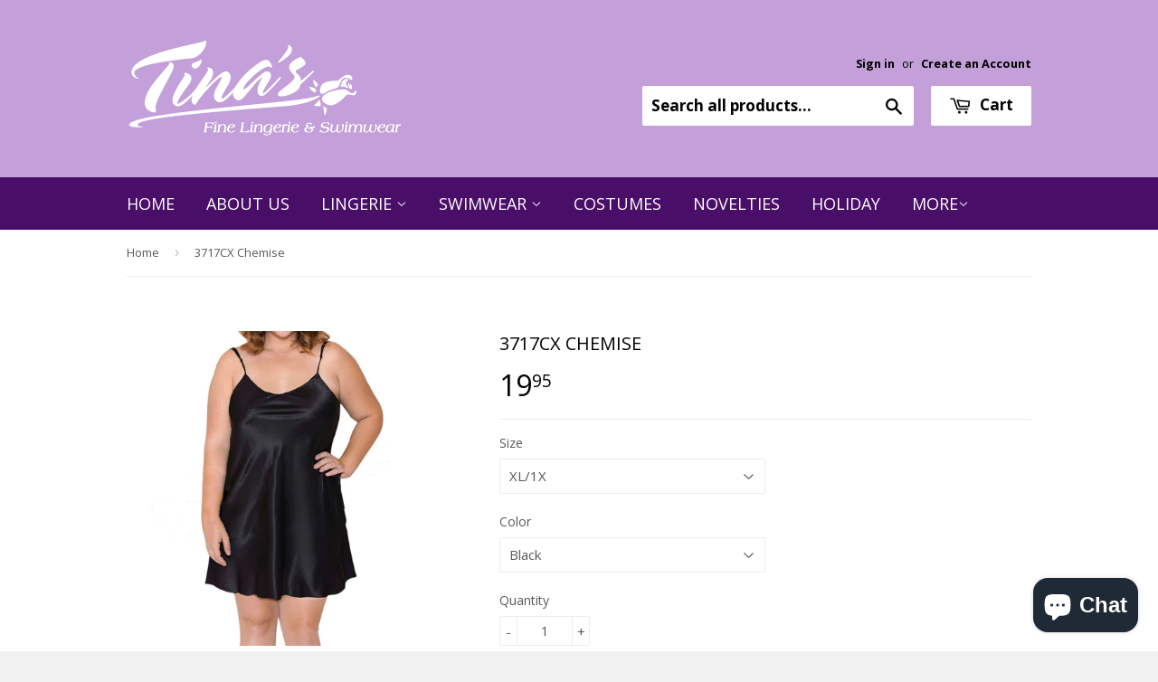

--- FILE ---
content_type: text/html; charset=utf-8
request_url: https://tinasfinelingerie.com/products/copy-of-3717cx-chemise
body_size: 16079
content:
<!doctype html>
<!--[if lt IE 7]><html class="no-js lt-ie9 lt-ie8 lt-ie7" lang="en"> <![endif]-->
<!--[if IE 7]><html class="no-js lt-ie9 lt-ie8" lang="en"> <![endif]-->
<!--[if IE 8]><html class="no-js lt-ie9" lang="en"> <![endif]-->
<!--[if IE 9 ]><html class="ie9 no-js"> <![endif]-->
<!--[if (gt IE 9)|!(IE)]><!--> <html class="no-touch no-js"> <!--<![endif]-->
<head>

  <!-- Basic page needs ================================================== -->
  <meta charset="utf-8">
  <meta http-equiv="X-UA-Compatible" content="IE=edge,chrome=1">

  
  <link rel="shortcut icon" href="//tinasfinelingerie.com/cdn/shop/t/2/assets/favicon.png?v=61555299356853357641429029529" type="image/png" />
  

  <!-- Title and description ================================================== -->
  <title>
  3717CX Chemise &ndash; Tina&#39;s Fine Lingerie &amp; Swimwear
  </title>

  
  <meta name="description" content="Silky and soft Charmeuse Chemise with criss cross  tie back to adjustable straps. Shown with matching Kimono.">
  

  <!-- Product meta ================================================== -->
  
  <meta property="og:type" content="product">
  <meta property="og:title" content="3717CX Chemise">
  
  <meta property="og:image" content="http://tinasfinelingerie.com/cdn/shop/products/s-l1600_d6f11c22-7cac-4316-876f-11dc3a85351a_grande.jpg?v=1609359197">
  <meta property="og:image:secure_url" content="https://tinasfinelingerie.com/cdn/shop/products/s-l1600_d6f11c22-7cac-4316-876f-11dc3a85351a_grande.jpg?v=1609359197">
  
  <meta property="og:image" content="http://tinasfinelingerie.com/cdn/shop/products/3b8d84104564f754b0d07fca3982c94c_3c596221-a17d-4a46-b4e6-d8ec9d0f5a8d_grande.jpg?v=1609359197">
  <meta property="og:image:secure_url" content="https://tinasfinelingerie.com/cdn/shop/products/3b8d84104564f754b0d07fca3982c94c_3c596221-a17d-4a46-b4e6-d8ec9d0f5a8d_grande.jpg?v=1609359197">
  
  <meta property="og:price:amount" content="19.95">
  <meta property="og:price:currency" content="USD">


  <meta property="og:description" content="Silky and soft Charmeuse Chemise with criss cross  tie back to adjustable straps. Shown with matching Kimono.">

  <meta property="og:url" content="https://tinasfinelingerie.com/products/copy-of-3717cx-chemise">
  <meta property="og:site_name" content="Tina&#39;s Fine Lingerie &amp; Swimwear">

  
  
  
  <meta name="twitter:site" content="@">


  <meta name="twitter:card" content="product">
  <meta name="twitter:title" content="3717CX Chemise">
  <meta name="twitter:description" content="Silky and soft Charmeuse Chemise with criss cross  tie back to adjustable straps. Shown with matching Kimono.">
  <meta name="twitter:image" content="https://tinasfinelingerie.com/cdn/shop/products/s-l1600_d6f11c22-7cac-4316-876f-11dc3a85351a_medium.jpg?v=1609359197">
  <meta name="twitter:image:width" content="240">
  <meta name="twitter:image:height" content="240">
  <meta name="twitter:label1" content="Price">
  <meta name="twitter:data1" content="$ 19.95 USD">
  
  <meta name="twitter:label2" content="Brand">
  <meta name="twitter:data2" content="Dreamgirl">
  



  <!-- Helpers ================================================== -->
  <link rel="canonical" href="https://tinasfinelingerie.com/products/copy-of-3717cx-chemise">
  <meta name="viewport" content="width=device-width,initial-scale=1">

  
  <!-- Ajaxify Cart Plugin ================================================== -->
  <link href="//tinasfinelingerie.com/cdn/shop/t/2/assets/ajaxify.scss.css?v=140649924464081616531429029359" rel="stylesheet" type="text/css" media="all" />
  

  <!-- CSS ================================================== -->
  <link href="//tinasfinelingerie.com/cdn/shop/t/2/assets/timber.scss.css?v=50989132208982169731758216215" rel="stylesheet" type="text/css" media="all" />
  
  
  
  <link href="//fonts.googleapis.com/css?family=Open+Sans:400,700" rel="stylesheet" type="text/css" media="all" />


  


  



  <!-- Header hook for plugins ================================================== -->
  <script>window.performance && window.performance.mark && window.performance.mark('shopify.content_for_header.start');</script><meta name="facebook-domain-verification" content="psyyyihs3bpmvs1lg28c53atow0jwv">
<meta id="shopify-digital-wallet" name="shopify-digital-wallet" content="/8277597/digital_wallets/dialog">
<meta name="shopify-checkout-api-token" content="4dfa603a6fea94e51e3a68cefd8942b2">
<meta id="in-context-paypal-metadata" data-shop-id="8277597" data-venmo-supported="false" data-environment="production" data-locale="en_US" data-paypal-v4="true" data-currency="USD">
<link rel="alternate" type="application/json+oembed" href="https://tinasfinelingerie.com/products/copy-of-3717cx-chemise.oembed">
<script async="async" src="/checkouts/internal/preloads.js?locale=en-US"></script>
<link rel="preconnect" href="https://shop.app" crossorigin="anonymous">
<script async="async" src="https://shop.app/checkouts/internal/preloads.js?locale=en-US&shop_id=8277597" crossorigin="anonymous"></script>
<script id="shopify-features" type="application/json">{"accessToken":"4dfa603a6fea94e51e3a68cefd8942b2","betas":["rich-media-storefront-analytics"],"domain":"tinasfinelingerie.com","predictiveSearch":true,"shopId":8277597,"locale":"en"}</script>
<script>var Shopify = Shopify || {};
Shopify.shop = "tinas-fine-lingerie-swimwear.myshopify.com";
Shopify.locale = "en";
Shopify.currency = {"active":"USD","rate":"1.0"};
Shopify.country = "US";
Shopify.theme = {"name":"supply","id":11442161,"schema_name":null,"schema_version":null,"theme_store_id":null,"role":"main"};
Shopify.theme.handle = "null";
Shopify.theme.style = {"id":null,"handle":null};
Shopify.cdnHost = "tinasfinelingerie.com/cdn";
Shopify.routes = Shopify.routes || {};
Shopify.routes.root = "/";</script>
<script type="module">!function(o){(o.Shopify=o.Shopify||{}).modules=!0}(window);</script>
<script>!function(o){function n(){var o=[];function n(){o.push(Array.prototype.slice.apply(arguments))}return n.q=o,n}var t=o.Shopify=o.Shopify||{};t.loadFeatures=n(),t.autoloadFeatures=n()}(window);</script>
<script>
  window.ShopifyPay = window.ShopifyPay || {};
  window.ShopifyPay.apiHost = "shop.app\/pay";
  window.ShopifyPay.redirectState = null;
</script>
<script id="shop-js-analytics" type="application/json">{"pageType":"product"}</script>
<script defer="defer" async type="module" src="//tinasfinelingerie.com/cdn/shopifycloud/shop-js/modules/v2/client.init-shop-cart-sync_BdyHc3Nr.en.esm.js"></script>
<script defer="defer" async type="module" src="//tinasfinelingerie.com/cdn/shopifycloud/shop-js/modules/v2/chunk.common_Daul8nwZ.esm.js"></script>
<script type="module">
  await import("//tinasfinelingerie.com/cdn/shopifycloud/shop-js/modules/v2/client.init-shop-cart-sync_BdyHc3Nr.en.esm.js");
await import("//tinasfinelingerie.com/cdn/shopifycloud/shop-js/modules/v2/chunk.common_Daul8nwZ.esm.js");

  window.Shopify.SignInWithShop?.initShopCartSync?.({"fedCMEnabled":true,"windoidEnabled":true});

</script>
<script>
  window.Shopify = window.Shopify || {};
  if (!window.Shopify.featureAssets) window.Shopify.featureAssets = {};
  window.Shopify.featureAssets['shop-js'] = {"shop-cart-sync":["modules/v2/client.shop-cart-sync_QYOiDySF.en.esm.js","modules/v2/chunk.common_Daul8nwZ.esm.js"],"init-fed-cm":["modules/v2/client.init-fed-cm_DchLp9rc.en.esm.js","modules/v2/chunk.common_Daul8nwZ.esm.js"],"shop-button":["modules/v2/client.shop-button_OV7bAJc5.en.esm.js","modules/v2/chunk.common_Daul8nwZ.esm.js"],"init-windoid":["modules/v2/client.init-windoid_DwxFKQ8e.en.esm.js","modules/v2/chunk.common_Daul8nwZ.esm.js"],"shop-cash-offers":["modules/v2/client.shop-cash-offers_DWtL6Bq3.en.esm.js","modules/v2/chunk.common_Daul8nwZ.esm.js","modules/v2/chunk.modal_CQq8HTM6.esm.js"],"shop-toast-manager":["modules/v2/client.shop-toast-manager_CX9r1SjA.en.esm.js","modules/v2/chunk.common_Daul8nwZ.esm.js"],"init-shop-email-lookup-coordinator":["modules/v2/client.init-shop-email-lookup-coordinator_UhKnw74l.en.esm.js","modules/v2/chunk.common_Daul8nwZ.esm.js"],"pay-button":["modules/v2/client.pay-button_DzxNnLDY.en.esm.js","modules/v2/chunk.common_Daul8nwZ.esm.js"],"avatar":["modules/v2/client.avatar_BTnouDA3.en.esm.js"],"init-shop-cart-sync":["modules/v2/client.init-shop-cart-sync_BdyHc3Nr.en.esm.js","modules/v2/chunk.common_Daul8nwZ.esm.js"],"shop-login-button":["modules/v2/client.shop-login-button_D8B466_1.en.esm.js","modules/v2/chunk.common_Daul8nwZ.esm.js","modules/v2/chunk.modal_CQq8HTM6.esm.js"],"init-customer-accounts-sign-up":["modules/v2/client.init-customer-accounts-sign-up_C8fpPm4i.en.esm.js","modules/v2/client.shop-login-button_D8B466_1.en.esm.js","modules/v2/chunk.common_Daul8nwZ.esm.js","modules/v2/chunk.modal_CQq8HTM6.esm.js"],"init-shop-for-new-customer-accounts":["modules/v2/client.init-shop-for-new-customer-accounts_CVTO0Ztu.en.esm.js","modules/v2/client.shop-login-button_D8B466_1.en.esm.js","modules/v2/chunk.common_Daul8nwZ.esm.js","modules/v2/chunk.modal_CQq8HTM6.esm.js"],"init-customer-accounts":["modules/v2/client.init-customer-accounts_dRgKMfrE.en.esm.js","modules/v2/client.shop-login-button_D8B466_1.en.esm.js","modules/v2/chunk.common_Daul8nwZ.esm.js","modules/v2/chunk.modal_CQq8HTM6.esm.js"],"shop-follow-button":["modules/v2/client.shop-follow-button_CkZpjEct.en.esm.js","modules/v2/chunk.common_Daul8nwZ.esm.js","modules/v2/chunk.modal_CQq8HTM6.esm.js"],"lead-capture":["modules/v2/client.lead-capture_BntHBhfp.en.esm.js","modules/v2/chunk.common_Daul8nwZ.esm.js","modules/v2/chunk.modal_CQq8HTM6.esm.js"],"checkout-modal":["modules/v2/client.checkout-modal_CfxcYbTm.en.esm.js","modules/v2/chunk.common_Daul8nwZ.esm.js","modules/v2/chunk.modal_CQq8HTM6.esm.js"],"shop-login":["modules/v2/client.shop-login_Da4GZ2H6.en.esm.js","modules/v2/chunk.common_Daul8nwZ.esm.js","modules/v2/chunk.modal_CQq8HTM6.esm.js"],"payment-terms":["modules/v2/client.payment-terms_MV4M3zvL.en.esm.js","modules/v2/chunk.common_Daul8nwZ.esm.js","modules/v2/chunk.modal_CQq8HTM6.esm.js"]};
</script>
<script>(function() {
  var isLoaded = false;
  function asyncLoad() {
    if (isLoaded) return;
    isLoaded = true;
    var urls = ["https:\/\/chimpstatic.com\/mcjs-connected\/js\/users\/fe461997a7a948a3f4a047782\/7de738c1bdd04fba2f0f11ce4.js?shop=tinas-fine-lingerie-swimwear.myshopify.com"];
    for (var i = 0; i < urls.length; i++) {
      var s = document.createElement('script');
      s.type = 'text/javascript';
      s.async = true;
      s.src = urls[i];
      var x = document.getElementsByTagName('script')[0];
      x.parentNode.insertBefore(s, x);
    }
  };
  if(window.attachEvent) {
    window.attachEvent('onload', asyncLoad);
  } else {
    window.addEventListener('load', asyncLoad, false);
  }
})();</script>
<script id="__st">var __st={"a":8277597,"offset":-21600,"reqid":"cc15d79e-bef0-4e76-9dc3-9155ddf11981-1768996700","pageurl":"tinasfinelingerie.com\/products\/copy-of-3717cx-chemise","u":"1780cff4167c","p":"product","rtyp":"product","rid":5937931207};</script>
<script>window.ShopifyPaypalV4VisibilityTracking = true;</script>
<script id="captcha-bootstrap">!function(){'use strict';const t='contact',e='account',n='new_comment',o=[[t,t],['blogs',n],['comments',n],[t,'customer']],c=[[e,'customer_login'],[e,'guest_login'],[e,'recover_customer_password'],[e,'create_customer']],r=t=>t.map((([t,e])=>`form[action*='/${t}']:not([data-nocaptcha='true']) input[name='form_type'][value='${e}']`)).join(','),a=t=>()=>t?[...document.querySelectorAll(t)].map((t=>t.form)):[];function s(){const t=[...o],e=r(t);return a(e)}const i='password',u='form_key',d=['recaptcha-v3-token','g-recaptcha-response','h-captcha-response',i],f=()=>{try{return window.sessionStorage}catch{return}},m='__shopify_v',_=t=>t.elements[u];function p(t,e,n=!1){try{const o=window.sessionStorage,c=JSON.parse(o.getItem(e)),{data:r}=function(t){const{data:e,action:n}=t;return t[m]||n?{data:e,action:n}:{data:t,action:n}}(c);for(const[e,n]of Object.entries(r))t.elements[e]&&(t.elements[e].value=n);n&&o.removeItem(e)}catch(o){console.error('form repopulation failed',{error:o})}}const l='form_type',E='cptcha';function T(t){t.dataset[E]=!0}const w=window,h=w.document,L='Shopify',v='ce_forms',y='captcha';let A=!1;((t,e)=>{const n=(g='f06e6c50-85a8-45c8-87d0-21a2b65856fe',I='https://cdn.shopify.com/shopifycloud/storefront-forms-hcaptcha/ce_storefront_forms_captcha_hcaptcha.v1.5.2.iife.js',D={infoText:'Protected by hCaptcha',privacyText:'Privacy',termsText:'Terms'},(t,e,n)=>{const o=w[L][v],c=o.bindForm;if(c)return c(t,g,e,D).then(n);var r;o.q.push([[t,g,e,D],n]),r=I,A||(h.body.append(Object.assign(h.createElement('script'),{id:'captcha-provider',async:!0,src:r})),A=!0)});var g,I,D;w[L]=w[L]||{},w[L][v]=w[L][v]||{},w[L][v].q=[],w[L][y]=w[L][y]||{},w[L][y].protect=function(t,e){n(t,void 0,e),T(t)},Object.freeze(w[L][y]),function(t,e,n,w,h,L){const[v,y,A,g]=function(t,e,n){const i=e?o:[],u=t?c:[],d=[...i,...u],f=r(d),m=r(i),_=r(d.filter((([t,e])=>n.includes(e))));return[a(f),a(m),a(_),s()]}(w,h,L),I=t=>{const e=t.target;return e instanceof HTMLFormElement?e:e&&e.form},D=t=>v().includes(t);t.addEventListener('submit',(t=>{const e=I(t);if(!e)return;const n=D(e)&&!e.dataset.hcaptchaBound&&!e.dataset.recaptchaBound,o=_(e),c=g().includes(e)&&(!o||!o.value);(n||c)&&t.preventDefault(),c&&!n&&(function(t){try{if(!f())return;!function(t){const e=f();if(!e)return;const n=_(t);if(!n)return;const o=n.value;o&&e.removeItem(o)}(t);const e=Array.from(Array(32),(()=>Math.random().toString(36)[2])).join('');!function(t,e){_(t)||t.append(Object.assign(document.createElement('input'),{type:'hidden',name:u})),t.elements[u].value=e}(t,e),function(t,e){const n=f();if(!n)return;const o=[...t.querySelectorAll(`input[type='${i}']`)].map((({name:t})=>t)),c=[...d,...o],r={};for(const[a,s]of new FormData(t).entries())c.includes(a)||(r[a]=s);n.setItem(e,JSON.stringify({[m]:1,action:t.action,data:r}))}(t,e)}catch(e){console.error('failed to persist form',e)}}(e),e.submit())}));const S=(t,e)=>{t&&!t.dataset[E]&&(n(t,e.some((e=>e===t))),T(t))};for(const o of['focusin','change'])t.addEventListener(o,(t=>{const e=I(t);D(e)&&S(e,y())}));const B=e.get('form_key'),M=e.get(l),P=B&&M;t.addEventListener('DOMContentLoaded',(()=>{const t=y();if(P)for(const e of t)e.elements[l].value===M&&p(e,B);[...new Set([...A(),...v().filter((t=>'true'===t.dataset.shopifyCaptcha))])].forEach((e=>S(e,t)))}))}(h,new URLSearchParams(w.location.search),n,t,e,['guest_login'])})(!0,!0)}();</script>
<script integrity="sha256-4kQ18oKyAcykRKYeNunJcIwy7WH5gtpwJnB7kiuLZ1E=" data-source-attribution="shopify.loadfeatures" defer="defer" src="//tinasfinelingerie.com/cdn/shopifycloud/storefront/assets/storefront/load_feature-a0a9edcb.js" crossorigin="anonymous"></script>
<script crossorigin="anonymous" defer="defer" src="//tinasfinelingerie.com/cdn/shopifycloud/storefront/assets/shopify_pay/storefront-65b4c6d7.js?v=20250812"></script>
<script data-source-attribution="shopify.dynamic_checkout.dynamic.init">var Shopify=Shopify||{};Shopify.PaymentButton=Shopify.PaymentButton||{isStorefrontPortableWallets:!0,init:function(){window.Shopify.PaymentButton.init=function(){};var t=document.createElement("script");t.src="https://tinasfinelingerie.com/cdn/shopifycloud/portable-wallets/latest/portable-wallets.en.js",t.type="module",document.head.appendChild(t)}};
</script>
<script data-source-attribution="shopify.dynamic_checkout.buyer_consent">
  function portableWalletsHideBuyerConsent(e){var t=document.getElementById("shopify-buyer-consent"),n=document.getElementById("shopify-subscription-policy-button");t&&n&&(t.classList.add("hidden"),t.setAttribute("aria-hidden","true"),n.removeEventListener("click",e))}function portableWalletsShowBuyerConsent(e){var t=document.getElementById("shopify-buyer-consent"),n=document.getElementById("shopify-subscription-policy-button");t&&n&&(t.classList.remove("hidden"),t.removeAttribute("aria-hidden"),n.addEventListener("click",e))}window.Shopify?.PaymentButton&&(window.Shopify.PaymentButton.hideBuyerConsent=portableWalletsHideBuyerConsent,window.Shopify.PaymentButton.showBuyerConsent=portableWalletsShowBuyerConsent);
</script>
<script data-source-attribution="shopify.dynamic_checkout.cart.bootstrap">document.addEventListener("DOMContentLoaded",(function(){function t(){return document.querySelector("shopify-accelerated-checkout-cart, shopify-accelerated-checkout")}if(t())Shopify.PaymentButton.init();else{new MutationObserver((function(e,n){t()&&(Shopify.PaymentButton.init(),n.disconnect())})).observe(document.body,{childList:!0,subtree:!0})}}));
</script>
<link id="shopify-accelerated-checkout-styles" rel="stylesheet" media="screen" href="https://tinasfinelingerie.com/cdn/shopifycloud/portable-wallets/latest/accelerated-checkout-backwards-compat.css" crossorigin="anonymous">
<style id="shopify-accelerated-checkout-cart">
        #shopify-buyer-consent {
  margin-top: 1em;
  display: inline-block;
  width: 100%;
}

#shopify-buyer-consent.hidden {
  display: none;
}

#shopify-subscription-policy-button {
  background: none;
  border: none;
  padding: 0;
  text-decoration: underline;
  font-size: inherit;
  cursor: pointer;
}

#shopify-subscription-policy-button::before {
  box-shadow: none;
}

      </style>

<script>window.performance && window.performance.mark && window.performance.mark('shopify.content_for_header.end');</script>

  

<!--[if lt IE 9]>
<script src="//html5shiv.googlecode.com/svn/trunk/html5.js" type="text/javascript"></script>
<script src="//tinasfinelingerie.com/cdn/shop/t/2/assets/respond.min.js?v=52248677837542619231429029357" type="text/javascript"></script>
<link href="//tinasfinelingerie.com/cdn/shop/t/2/assets/respond-proxy.html" id="respond-proxy" rel="respond-proxy" />
<link href="//tinasfinelingerie.com/search?q=7caf9c6be986b8dac4732355accf6342" id="respond-redirect" rel="respond-redirect" />
<script src="//tinasfinelingerie.com/search?q=7caf9c6be986b8dac4732355accf6342" type="text/javascript"></script>
<![endif]-->


  
  

  <script src="//ajax.googleapis.com/ajax/libs/jquery/1.11.0/jquery.min.js" type="text/javascript"></script>
  <script src="//tinasfinelingerie.com/cdn/shop/t/2/assets/modernizr.min.js?v=26620055551102246001429029357" type="text/javascript"></script>

<script src="https://cdn.shopify.com/extensions/e8878072-2f6b-4e89-8082-94b04320908d/inbox-1254/assets/inbox-chat-loader.js" type="text/javascript" defer="defer"></script>
<link href="https://monorail-edge.shopifysvc.com" rel="dns-prefetch">
<script>(function(){if ("sendBeacon" in navigator && "performance" in window) {try {var session_token_from_headers = performance.getEntriesByType('navigation')[0].serverTiming.find(x => x.name == '_s').description;} catch {var session_token_from_headers = undefined;}var session_cookie_matches = document.cookie.match(/_shopify_s=([^;]*)/);var session_token_from_cookie = session_cookie_matches && session_cookie_matches.length === 2 ? session_cookie_matches[1] : "";var session_token = session_token_from_headers || session_token_from_cookie || "";function handle_abandonment_event(e) {var entries = performance.getEntries().filter(function(entry) {return /monorail-edge.shopifysvc.com/.test(entry.name);});if (!window.abandonment_tracked && entries.length === 0) {window.abandonment_tracked = true;var currentMs = Date.now();var navigation_start = performance.timing.navigationStart;var payload = {shop_id: 8277597,url: window.location.href,navigation_start,duration: currentMs - navigation_start,session_token,page_type: "product"};window.navigator.sendBeacon("https://monorail-edge.shopifysvc.com/v1/produce", JSON.stringify({schema_id: "online_store_buyer_site_abandonment/1.1",payload: payload,metadata: {event_created_at_ms: currentMs,event_sent_at_ms: currentMs}}));}}window.addEventListener('pagehide', handle_abandonment_event);}}());</script>
<script id="web-pixels-manager-setup">(function e(e,d,r,n,o){if(void 0===o&&(o={}),!Boolean(null===(a=null===(i=window.Shopify)||void 0===i?void 0:i.analytics)||void 0===a?void 0:a.replayQueue)){var i,a;window.Shopify=window.Shopify||{};var t=window.Shopify;t.analytics=t.analytics||{};var s=t.analytics;s.replayQueue=[],s.publish=function(e,d,r){return s.replayQueue.push([e,d,r]),!0};try{self.performance.mark("wpm:start")}catch(e){}var l=function(){var e={modern:/Edge?\/(1{2}[4-9]|1[2-9]\d|[2-9]\d{2}|\d{4,})\.\d+(\.\d+|)|Firefox\/(1{2}[4-9]|1[2-9]\d|[2-9]\d{2}|\d{4,})\.\d+(\.\d+|)|Chrom(ium|e)\/(9{2}|\d{3,})\.\d+(\.\d+|)|(Maci|X1{2}).+ Version\/(15\.\d+|(1[6-9]|[2-9]\d|\d{3,})\.\d+)([,.]\d+|)( \(\w+\)|)( Mobile\/\w+|) Safari\/|Chrome.+OPR\/(9{2}|\d{3,})\.\d+\.\d+|(CPU[ +]OS|iPhone[ +]OS|CPU[ +]iPhone|CPU IPhone OS|CPU iPad OS)[ +]+(15[._]\d+|(1[6-9]|[2-9]\d|\d{3,})[._]\d+)([._]\d+|)|Android:?[ /-](13[3-9]|1[4-9]\d|[2-9]\d{2}|\d{4,})(\.\d+|)(\.\d+|)|Android.+Firefox\/(13[5-9]|1[4-9]\d|[2-9]\d{2}|\d{4,})\.\d+(\.\d+|)|Android.+Chrom(ium|e)\/(13[3-9]|1[4-9]\d|[2-9]\d{2}|\d{4,})\.\d+(\.\d+|)|SamsungBrowser\/([2-9]\d|\d{3,})\.\d+/,legacy:/Edge?\/(1[6-9]|[2-9]\d|\d{3,})\.\d+(\.\d+|)|Firefox\/(5[4-9]|[6-9]\d|\d{3,})\.\d+(\.\d+|)|Chrom(ium|e)\/(5[1-9]|[6-9]\d|\d{3,})\.\d+(\.\d+|)([\d.]+$|.*Safari\/(?![\d.]+ Edge\/[\d.]+$))|(Maci|X1{2}).+ Version\/(10\.\d+|(1[1-9]|[2-9]\d|\d{3,})\.\d+)([,.]\d+|)( \(\w+\)|)( Mobile\/\w+|) Safari\/|Chrome.+OPR\/(3[89]|[4-9]\d|\d{3,})\.\d+\.\d+|(CPU[ +]OS|iPhone[ +]OS|CPU[ +]iPhone|CPU IPhone OS|CPU iPad OS)[ +]+(10[._]\d+|(1[1-9]|[2-9]\d|\d{3,})[._]\d+)([._]\d+|)|Android:?[ /-](13[3-9]|1[4-9]\d|[2-9]\d{2}|\d{4,})(\.\d+|)(\.\d+|)|Mobile Safari.+OPR\/([89]\d|\d{3,})\.\d+\.\d+|Android.+Firefox\/(13[5-9]|1[4-9]\d|[2-9]\d{2}|\d{4,})\.\d+(\.\d+|)|Android.+Chrom(ium|e)\/(13[3-9]|1[4-9]\d|[2-9]\d{2}|\d{4,})\.\d+(\.\d+|)|Android.+(UC? ?Browser|UCWEB|U3)[ /]?(15\.([5-9]|\d{2,})|(1[6-9]|[2-9]\d|\d{3,})\.\d+)\.\d+|SamsungBrowser\/(5\.\d+|([6-9]|\d{2,})\.\d+)|Android.+MQ{2}Browser\/(14(\.(9|\d{2,})|)|(1[5-9]|[2-9]\d|\d{3,})(\.\d+|))(\.\d+|)|K[Aa][Ii]OS\/(3\.\d+|([4-9]|\d{2,})\.\d+)(\.\d+|)/},d=e.modern,r=e.legacy,n=navigator.userAgent;return n.match(d)?"modern":n.match(r)?"legacy":"unknown"}(),u="modern"===l?"modern":"legacy",c=(null!=n?n:{modern:"",legacy:""})[u],f=function(e){return[e.baseUrl,"/wpm","/b",e.hashVersion,"modern"===e.buildTarget?"m":"l",".js"].join("")}({baseUrl:d,hashVersion:r,buildTarget:u}),m=function(e){var d=e.version,r=e.bundleTarget,n=e.surface,o=e.pageUrl,i=e.monorailEndpoint;return{emit:function(e){var a=e.status,t=e.errorMsg,s=(new Date).getTime(),l=JSON.stringify({metadata:{event_sent_at_ms:s},events:[{schema_id:"web_pixels_manager_load/3.1",payload:{version:d,bundle_target:r,page_url:o,status:a,surface:n,error_msg:t},metadata:{event_created_at_ms:s}}]});if(!i)return console&&console.warn&&console.warn("[Web Pixels Manager] No Monorail endpoint provided, skipping logging."),!1;try{return self.navigator.sendBeacon.bind(self.navigator)(i,l)}catch(e){}var u=new XMLHttpRequest;try{return u.open("POST",i,!0),u.setRequestHeader("Content-Type","text/plain"),u.send(l),!0}catch(e){return console&&console.warn&&console.warn("[Web Pixels Manager] Got an unhandled error while logging to Monorail."),!1}}}}({version:r,bundleTarget:l,surface:e.surface,pageUrl:self.location.href,monorailEndpoint:e.monorailEndpoint});try{o.browserTarget=l,function(e){var d=e.src,r=e.async,n=void 0===r||r,o=e.onload,i=e.onerror,a=e.sri,t=e.scriptDataAttributes,s=void 0===t?{}:t,l=document.createElement("script"),u=document.querySelector("head"),c=document.querySelector("body");if(l.async=n,l.src=d,a&&(l.integrity=a,l.crossOrigin="anonymous"),s)for(var f in s)if(Object.prototype.hasOwnProperty.call(s,f))try{l.dataset[f]=s[f]}catch(e){}if(o&&l.addEventListener("load",o),i&&l.addEventListener("error",i),u)u.appendChild(l);else{if(!c)throw new Error("Did not find a head or body element to append the script");c.appendChild(l)}}({src:f,async:!0,onload:function(){if(!function(){var e,d;return Boolean(null===(d=null===(e=window.Shopify)||void 0===e?void 0:e.analytics)||void 0===d?void 0:d.initialized)}()){var d=window.webPixelsManager.init(e)||void 0;if(d){var r=window.Shopify.analytics;r.replayQueue.forEach((function(e){var r=e[0],n=e[1],o=e[2];d.publishCustomEvent(r,n,o)})),r.replayQueue=[],r.publish=d.publishCustomEvent,r.visitor=d.visitor,r.initialized=!0}}},onerror:function(){return m.emit({status:"failed",errorMsg:"".concat(f," has failed to load")})},sri:function(e){var d=/^sha384-[A-Za-z0-9+/=]+$/;return"string"==typeof e&&d.test(e)}(c)?c:"",scriptDataAttributes:o}),m.emit({status:"loading"})}catch(e){m.emit({status:"failed",errorMsg:(null==e?void 0:e.message)||"Unknown error"})}}})({shopId: 8277597,storefrontBaseUrl: "https://tinasfinelingerie.com",extensionsBaseUrl: "https://extensions.shopifycdn.com/cdn/shopifycloud/web-pixels-manager",monorailEndpoint: "https://monorail-edge.shopifysvc.com/unstable/produce_batch",surface: "storefront-renderer",enabledBetaFlags: ["2dca8a86"],webPixelsConfigList: [{"id":"1759543467","configuration":"{\"pixelCode\":\"D4G9RFJC77U69K48SSE0\"}","eventPayloadVersion":"v1","runtimeContext":"STRICT","scriptVersion":"22e92c2ad45662f435e4801458fb78cc","type":"APP","apiClientId":4383523,"privacyPurposes":["ANALYTICS","MARKETING","SALE_OF_DATA"],"dataSharingAdjustments":{"protectedCustomerApprovalScopes":["read_customer_address","read_customer_email","read_customer_name","read_customer_personal_data","read_customer_phone"]}},{"id":"57508011","configuration":"{\"tagID\":\"2612660277655\"}","eventPayloadVersion":"v1","runtimeContext":"STRICT","scriptVersion":"18031546ee651571ed29edbe71a3550b","type":"APP","apiClientId":3009811,"privacyPurposes":["ANALYTICS","MARKETING","SALE_OF_DATA"],"dataSharingAdjustments":{"protectedCustomerApprovalScopes":["read_customer_address","read_customer_email","read_customer_name","read_customer_personal_data","read_customer_phone"]}},{"id":"shopify-app-pixel","configuration":"{}","eventPayloadVersion":"v1","runtimeContext":"STRICT","scriptVersion":"0450","apiClientId":"shopify-pixel","type":"APP","privacyPurposes":["ANALYTICS","MARKETING"]},{"id":"shopify-custom-pixel","eventPayloadVersion":"v1","runtimeContext":"LAX","scriptVersion":"0450","apiClientId":"shopify-pixel","type":"CUSTOM","privacyPurposes":["ANALYTICS","MARKETING"]}],isMerchantRequest: false,initData: {"shop":{"name":"Tina's Fine Lingerie \u0026 Swimwear","paymentSettings":{"currencyCode":"USD"},"myshopifyDomain":"tinas-fine-lingerie-swimwear.myshopify.com","countryCode":"US","storefrontUrl":"https:\/\/tinasfinelingerie.com"},"customer":null,"cart":null,"checkout":null,"productVariants":[{"price":{"amount":19.95,"currencyCode":"USD"},"product":{"title":"3717CX Chemise","vendor":"Dreamgirl","id":"5937931207","untranslatedTitle":"3717CX Chemise","url":"\/products\/copy-of-3717cx-chemise","type":"Chemise"},"id":"37858576072875","image":{"src":"\/\/tinasfinelingerie.com\/cdn\/shop\/products\/s-l1600_d6f11c22-7cac-4316-876f-11dc3a85351a.jpg?v=1609359197"},"sku":"","title":"XL\/1X \/ Black","untranslatedTitle":"XL\/1X \/ Black"},{"price":{"amount":19.95,"currencyCode":"USD"},"product":{"title":"3717CX Chemise","vendor":"Dreamgirl","id":"5937931207","untranslatedTitle":"3717CX Chemise","url":"\/products\/copy-of-3717cx-chemise","type":"Chemise"},"id":"18722918791","image":{"src":"\/\/tinasfinelingerie.com\/cdn\/shop\/products\/s-l1600_d6f11c22-7cac-4316-876f-11dc3a85351a.jpg?v=1609359197"},"sku":"","title":"1X\/2X \/ Black","untranslatedTitle":"1X\/2X \/ Black"},{"price":{"amount":19.95,"currencyCode":"USD"},"product":{"title":"3717CX Chemise","vendor":"Dreamgirl","id":"5937931207","untranslatedTitle":"3717CX Chemise","url":"\/products\/copy-of-3717cx-chemise","type":"Chemise"},"id":"18722918983","image":{"src":"\/\/tinasfinelingerie.com\/cdn\/shop\/products\/s-l1600_d6f11c22-7cac-4316-876f-11dc3a85351a.jpg?v=1609359197"},"sku":"","title":"2X\/3X \/ Black","untranslatedTitle":"2X\/3X \/ Black"}],"purchasingCompany":null},},"https://tinasfinelingerie.com/cdn","fcfee988w5aeb613cpc8e4bc33m6693e112",{"modern":"","legacy":""},{"shopId":"8277597","storefrontBaseUrl":"https:\/\/tinasfinelingerie.com","extensionBaseUrl":"https:\/\/extensions.shopifycdn.com\/cdn\/shopifycloud\/web-pixels-manager","surface":"storefront-renderer","enabledBetaFlags":"[\"2dca8a86\"]","isMerchantRequest":"false","hashVersion":"fcfee988w5aeb613cpc8e4bc33m6693e112","publish":"custom","events":"[[\"page_viewed\",{}],[\"product_viewed\",{\"productVariant\":{\"price\":{\"amount\":19.95,\"currencyCode\":\"USD\"},\"product\":{\"title\":\"3717CX Chemise\",\"vendor\":\"Dreamgirl\",\"id\":\"5937931207\",\"untranslatedTitle\":\"3717CX Chemise\",\"url\":\"\/products\/copy-of-3717cx-chemise\",\"type\":\"Chemise\"},\"id\":\"37858576072875\",\"image\":{\"src\":\"\/\/tinasfinelingerie.com\/cdn\/shop\/products\/s-l1600_d6f11c22-7cac-4316-876f-11dc3a85351a.jpg?v=1609359197\"},\"sku\":\"\",\"title\":\"XL\/1X \/ Black\",\"untranslatedTitle\":\"XL\/1X \/ Black\"}}]]"});</script><script>
  window.ShopifyAnalytics = window.ShopifyAnalytics || {};
  window.ShopifyAnalytics.meta = window.ShopifyAnalytics.meta || {};
  window.ShopifyAnalytics.meta.currency = 'USD';
  var meta = {"product":{"id":5937931207,"gid":"gid:\/\/shopify\/Product\/5937931207","vendor":"Dreamgirl","type":"Chemise","handle":"copy-of-3717cx-chemise","variants":[{"id":37858576072875,"price":1995,"name":"3717CX Chemise - XL\/1X \/ Black","public_title":"XL\/1X \/ Black","sku":""},{"id":18722918791,"price":1995,"name":"3717CX Chemise - 1X\/2X \/ Black","public_title":"1X\/2X \/ Black","sku":""},{"id":18722918983,"price":1995,"name":"3717CX Chemise - 2X\/3X \/ Black","public_title":"2X\/3X \/ Black","sku":""}],"remote":false},"page":{"pageType":"product","resourceType":"product","resourceId":5937931207,"requestId":"cc15d79e-bef0-4e76-9dc3-9155ddf11981-1768996700"}};
  for (var attr in meta) {
    window.ShopifyAnalytics.meta[attr] = meta[attr];
  }
</script>
<script class="analytics">
  (function () {
    var customDocumentWrite = function(content) {
      var jquery = null;

      if (window.jQuery) {
        jquery = window.jQuery;
      } else if (window.Checkout && window.Checkout.$) {
        jquery = window.Checkout.$;
      }

      if (jquery) {
        jquery('body').append(content);
      }
    };

    var hasLoggedConversion = function(token) {
      if (token) {
        return document.cookie.indexOf('loggedConversion=' + token) !== -1;
      }
      return false;
    }

    var setCookieIfConversion = function(token) {
      if (token) {
        var twoMonthsFromNow = new Date(Date.now());
        twoMonthsFromNow.setMonth(twoMonthsFromNow.getMonth() + 2);

        document.cookie = 'loggedConversion=' + token + '; expires=' + twoMonthsFromNow;
      }
    }

    var trekkie = window.ShopifyAnalytics.lib = window.trekkie = window.trekkie || [];
    if (trekkie.integrations) {
      return;
    }
    trekkie.methods = [
      'identify',
      'page',
      'ready',
      'track',
      'trackForm',
      'trackLink'
    ];
    trekkie.factory = function(method) {
      return function() {
        var args = Array.prototype.slice.call(arguments);
        args.unshift(method);
        trekkie.push(args);
        return trekkie;
      };
    };
    for (var i = 0; i < trekkie.methods.length; i++) {
      var key = trekkie.methods[i];
      trekkie[key] = trekkie.factory(key);
    }
    trekkie.load = function(config) {
      trekkie.config = config || {};
      trekkie.config.initialDocumentCookie = document.cookie;
      var first = document.getElementsByTagName('script')[0];
      var script = document.createElement('script');
      script.type = 'text/javascript';
      script.onerror = function(e) {
        var scriptFallback = document.createElement('script');
        scriptFallback.type = 'text/javascript';
        scriptFallback.onerror = function(error) {
                var Monorail = {
      produce: function produce(monorailDomain, schemaId, payload) {
        var currentMs = new Date().getTime();
        var event = {
          schema_id: schemaId,
          payload: payload,
          metadata: {
            event_created_at_ms: currentMs,
            event_sent_at_ms: currentMs
          }
        };
        return Monorail.sendRequest("https://" + monorailDomain + "/v1/produce", JSON.stringify(event));
      },
      sendRequest: function sendRequest(endpointUrl, payload) {
        // Try the sendBeacon API
        if (window && window.navigator && typeof window.navigator.sendBeacon === 'function' && typeof window.Blob === 'function' && !Monorail.isIos12()) {
          var blobData = new window.Blob([payload], {
            type: 'text/plain'
          });

          if (window.navigator.sendBeacon(endpointUrl, blobData)) {
            return true;
          } // sendBeacon was not successful

        } // XHR beacon

        var xhr = new XMLHttpRequest();

        try {
          xhr.open('POST', endpointUrl);
          xhr.setRequestHeader('Content-Type', 'text/plain');
          xhr.send(payload);
        } catch (e) {
          console.log(e);
        }

        return false;
      },
      isIos12: function isIos12() {
        return window.navigator.userAgent.lastIndexOf('iPhone; CPU iPhone OS 12_') !== -1 || window.navigator.userAgent.lastIndexOf('iPad; CPU OS 12_') !== -1;
      }
    };
    Monorail.produce('monorail-edge.shopifysvc.com',
      'trekkie_storefront_load_errors/1.1',
      {shop_id: 8277597,
      theme_id: 11442161,
      app_name: "storefront",
      context_url: window.location.href,
      source_url: "//tinasfinelingerie.com/cdn/s/trekkie.storefront.cd680fe47e6c39ca5d5df5f0a32d569bc48c0f27.min.js"});

        };
        scriptFallback.async = true;
        scriptFallback.src = '//tinasfinelingerie.com/cdn/s/trekkie.storefront.cd680fe47e6c39ca5d5df5f0a32d569bc48c0f27.min.js';
        first.parentNode.insertBefore(scriptFallback, first);
      };
      script.async = true;
      script.src = '//tinasfinelingerie.com/cdn/s/trekkie.storefront.cd680fe47e6c39ca5d5df5f0a32d569bc48c0f27.min.js';
      first.parentNode.insertBefore(script, first);
    };
    trekkie.load(
      {"Trekkie":{"appName":"storefront","development":false,"defaultAttributes":{"shopId":8277597,"isMerchantRequest":null,"themeId":11442161,"themeCityHash":"9866590024626348643","contentLanguage":"en","currency":"USD","eventMetadataId":"262ca459-910f-4ecb-9c55-6ec1bcd31f14"},"isServerSideCookieWritingEnabled":true,"monorailRegion":"shop_domain","enabledBetaFlags":["65f19447"]},"Session Attribution":{},"S2S":{"facebookCapiEnabled":false,"source":"trekkie-storefront-renderer","apiClientId":580111}}
    );

    var loaded = false;
    trekkie.ready(function() {
      if (loaded) return;
      loaded = true;

      window.ShopifyAnalytics.lib = window.trekkie;

      var originalDocumentWrite = document.write;
      document.write = customDocumentWrite;
      try { window.ShopifyAnalytics.merchantGoogleAnalytics.call(this); } catch(error) {};
      document.write = originalDocumentWrite;

      window.ShopifyAnalytics.lib.page(null,{"pageType":"product","resourceType":"product","resourceId":5937931207,"requestId":"cc15d79e-bef0-4e76-9dc3-9155ddf11981-1768996700","shopifyEmitted":true});

      var match = window.location.pathname.match(/checkouts\/(.+)\/(thank_you|post_purchase)/)
      var token = match? match[1]: undefined;
      if (!hasLoggedConversion(token)) {
        setCookieIfConversion(token);
        window.ShopifyAnalytics.lib.track("Viewed Product",{"currency":"USD","variantId":37858576072875,"productId":5937931207,"productGid":"gid:\/\/shopify\/Product\/5937931207","name":"3717CX Chemise - XL\/1X \/ Black","price":"19.95","sku":"","brand":"Dreamgirl","variant":"XL\/1X \/ Black","category":"Chemise","nonInteraction":true,"remote":false},undefined,undefined,{"shopifyEmitted":true});
      window.ShopifyAnalytics.lib.track("monorail:\/\/trekkie_storefront_viewed_product\/1.1",{"currency":"USD","variantId":37858576072875,"productId":5937931207,"productGid":"gid:\/\/shopify\/Product\/5937931207","name":"3717CX Chemise - XL\/1X \/ Black","price":"19.95","sku":"","brand":"Dreamgirl","variant":"XL\/1X \/ Black","category":"Chemise","nonInteraction":true,"remote":false,"referer":"https:\/\/tinasfinelingerie.com\/products\/copy-of-3717cx-chemise"});
      }
    });


        var eventsListenerScript = document.createElement('script');
        eventsListenerScript.async = true;
        eventsListenerScript.src = "//tinasfinelingerie.com/cdn/shopifycloud/storefront/assets/shop_events_listener-3da45d37.js";
        document.getElementsByTagName('head')[0].appendChild(eventsListenerScript);

})();</script>
<script
  defer
  src="https://tinasfinelingerie.com/cdn/shopifycloud/perf-kit/shopify-perf-kit-3.0.4.min.js"
  data-application="storefront-renderer"
  data-shop-id="8277597"
  data-render-region="gcp-us-central1"
  data-page-type="product"
  data-theme-instance-id="11442161"
  data-theme-name=""
  data-theme-version=""
  data-monorail-region="shop_domain"
  data-resource-timing-sampling-rate="10"
  data-shs="true"
  data-shs-beacon="true"
  data-shs-export-with-fetch="true"
  data-shs-logs-sample-rate="1"
  data-shs-beacon-endpoint="https://tinasfinelingerie.com/api/collect"
></script>
</head>

<body id="3717cx-chemise" class="template-product" >

  <header class="site-header" role="banner">
    <div class="wrapper">

      <div class="grid--full">
        <div class="grid-item large--one-half">
          
            <div class="h1 header-logo" itemscope itemtype="http://schema.org/Organization">
          
            
              <a href="/" itemprop="url">
                <img src="//tinasfinelingerie.com/cdn/shop/t/2/assets/logo.png?v=92717670692688728871429029529" alt="Tina&#39;s Fine Lingerie &amp; Swimwear" itemprop="logo">
              </a>
            
          
            </div>
          
        </div>

        <div class="grid-item large--one-half text-center large--text-right">
          
            <div class="site-header--text-links medium-down--hide">
              

              
                <span class="site-header--meta-links medium-down--hide">
                  
                    <a href="/account/login" id="customer_login_link">Sign in</a>
                    
                    <span class="site-header--spacer">or</span>
                    <a href="/account/register" id="customer_register_link">Create an Account</a>
                    
                  
                </span>
              
            </div>

            <br class="medium-down--hide">
          

          <form action="/search" method="get" class="search-bar" role="search">
  <input type="hidden" name="type" value="product">

  <input type="search" name="q" value="" placeholder="Search all products..." aria-label="Search all products...">
  <button type="submit" class="search-bar--submit icon-fallback-text">
    <span class="icon icon-search" aria-hidden="true"></span>
    <span class="fallback-text">Search</span>
  </button>
</form>


          <a href="/cart" class="header-cart-btn cart-toggle">
            <span class="icon icon-cart"></span>
            Cart <span class="cart-count cart-badge--desktop hidden-count">0</span>
          </a>
        </div>
      </div>

    </div>
  </header>

  <nav class="nav-bar" role="navigation">
    <div class="wrapper">
      <form action="/search" method="get" class="search-bar" role="search">
  <input type="hidden" name="type" value="product">

  <input type="search" name="q" value="" placeholder="Search all products..." aria-label="Search all products...">
  <button type="submit" class="search-bar--submit icon-fallback-text">
    <span class="icon icon-search" aria-hidden="true"></span>
    <span class="fallback-text">Search</span>
  </button>
</form>

      <ul class="site-nav" id="accessibleNav">
  
  <li class="large--hide">
    <a href="/">Home</a>
  </li>
  
  
    
    
      <li >
        <a href="http://tinasfinelingerie.com">Home</a>
      </li>
    
  
    
    
      <li >
        <a href="/pages/about-us">About Us</a>
      </li>
    
  
    
    
      <li class="site-nav--has-dropdown" aria-haspopup="true">
        <a href="/collections/lingerie">
          Lingerie
          <span class="icon-fallback-text">
            <span class="icon icon-arrow-down" aria-hidden="true"></span>
          </span>
        </a>
        <ul class="site-nav--dropdown">
          
            <li ><a href="/collections/plus-sizes">Plus Lingerie</a></li>
          
            <li ><a href="/collections/clear-out-items">Clear-out Items</a></li>
          
        </ul>
      </li>
    
  
    
    
      <li class="site-nav--has-dropdown" aria-haspopup="true">
        <a href="/collections/we-feature-the-latest-styles-and-colors-in-name-brand-swim-suits-in-sizes-from-x-small-6-through-plus-28">
          Swimwear
          <span class="icon-fallback-text">
            <span class="icon icon-arrow-down" aria-hidden="true"></span>
          </span>
        </a>
        <ul class="site-nav--dropdown">
          
            <li ><a href="/collections/plus-swimwear">Plus Swimwear</a></li>
          
        </ul>
      </li>
    
  
    
    
      <li >
        <a href="/collections/costumes">Costumes</a>
      </li>
    
  
    
    
      <li >
        <a href="/collections/novelties">Novelties</a>
      </li>
    
  
    
    
      <li >
        <a href="/collections/monthly-sale">Holiday</a>
      </li>
    
  
    
    
      <li >
        <a href="/collections/we-feature-the-latest-styles-and-colors-in-name-brand-swim-suits-in-sizes-from-x-small-6-through-plus-28">Discount Code: Save10</a>
      </li>
    
  
    
    
      <li >
        <a href="/blogs/news">Blog Posts</a>
      </li>
    
  

  
    
      <li class="customer-navlink large--hide"><a href="/account/login" id="customer_login_link">Sign in</a></li>
      
      <li class="customer-navlink large--hide"><a href="/account/register" id="customer_register_link">Create an Account</a></li>
      
    
  
</ul>

    </div>
  </nav>

  <div id="mobileNavBar">
    <div class="display-table-cell">
      <a class="menu-toggle mobileNavBar-link">Menu</a>
    </div>
    <div class="display-table-cell">
      <a href="/cart" class="cart-toggle mobileNavBar-link">
        <span class="icon icon-cart"></span>
        Cart <span class="cart-count hidden-count">0</span>
      </a>
    </div>
  </div>

  <main class="wrapper main-content" role="main">

    




<nav class="breadcrumb" role="navigation" aria-label="breadcrumbs">
  <a href="/" title="Back to the frontpage">Home</a>

  

    
    <span class="divider" aria-hidden="true">&rsaquo;</span>
    <span class="breadcrumb--truncate">3717CX Chemise</span>

  
</nav>



<div class="grid" itemscope itemtype="http://schema.org/Product">
  <meta itemprop="url" content="https://tinasfinelingerie.com/products/copy-of-3717cx-chemise">
  <meta itemprop="image" content="//tinasfinelingerie.com/cdn/shop/products/s-l1600_d6f11c22-7cac-4316-876f-11dc3a85351a_grande.jpg?v=1609359197">

  <div class="grid-item large--two-fifths">
    <div class="grid">
      <div class="grid-item large--eleven-twelfths text-center">
        <div class="product-photo-container" id="productPhoto">
          
          <img id="productPhotoImg" src="//tinasfinelingerie.com/cdn/shop/products/s-l1600_d6f11c22-7cac-4316-876f-11dc3a85351a_large.jpg?v=1609359197" alt="3717CX Chemise"  data-zoom="//tinasfinelingerie.com/cdn/shop/products/s-l1600_d6f11c22-7cac-4316-876f-11dc3a85351a_1024x1024.jpg?v=1609359197">
        </div>
        
          <ul class="product-photo-thumbs grid-uniform" id="productThumbs">

            
              <li class="grid-item medium-down--one-quarter large--one-quarter">
                <a href="//tinasfinelingerie.com/cdn/shop/products/s-l1600_d6f11c22-7cac-4316-876f-11dc3a85351a_large.jpg?v=1609359197" class="product-photo-thumb">
                  <img src="//tinasfinelingerie.com/cdn/shop/products/s-l1600_d6f11c22-7cac-4316-876f-11dc3a85351a_compact.jpg?v=1609359197" alt="3717CX Chemise">
                </a>
              </li>
            
              <li class="grid-item medium-down--one-quarter large--one-quarter">
                <a href="//tinasfinelingerie.com/cdn/shop/products/3b8d84104564f754b0d07fca3982c94c_3c596221-a17d-4a46-b4e6-d8ec9d0f5a8d_large.jpg?v=1609359197" class="product-photo-thumb">
                  <img src="//tinasfinelingerie.com/cdn/shop/products/3b8d84104564f754b0d07fca3982c94c_3c596221-a17d-4a46-b4e6-d8ec9d0f5a8d_compact.jpg?v=1609359197" alt="3717CX Chemise">
                </a>
              </li>
            

          </ul>
        

      </div>
    </div>

  </div>

  <div class="grid-item large--three-fifths">

    <h2 itemprop="name">3717CX Chemise</h2>

    <div itemprop="offers" itemscope itemtype="http://schema.org/Offer">

      

      <meta itemprop="priceCurrency" content="USD">
      <meta itemprop="price" content="$ 19.95">

      

      <ul class="inline-list product-meta">
        <li>
          <span id="productPrice" class="h1">
            







<small> 19<sup>95</sup></small>
          </span>
        </li>
        
        
      </ul>

      <hr id="variantBreak" class="hr--clear hr--small">

      <link itemprop="availability" href="http://schema.org/InStock">

      <form action="/cart/add" method="post" enctype="multipart/form-data" id="addToCartForm">
        <select name="id" id="productSelect" class="product-variants">
          
            

              <option  selected="selected"  value="37858576072875">XL/1X / Black - $ 19.95 USD</option>

            
          
            

              <option  value="18722918791">1X/2X / Black - $ 19.95 USD</option>

            
          
            

              <option  value="18722918983">2X/3X / Black - $ 19.95 USD</option>

            
          
        </select>

        
          <label for="quantity" class="quantity-selector">Quantity</label>
          <input type="number" id="quantity" name="quantity" value="1" min="1" class="quantity-selector">
        

        <button type="submit" name="add" id="addToCart" class="btn">
          <span class="icon icon-cart"></span>
          <span id="addToCartText">Add to Cart</span>
        </button>
        
      </form>

      <hr>

    </div>

    <div class="product-description rte" itemprop="description">
      <span>Silky and soft Charmeuse Chemise with criss cross  tie back to adjustable straps. Shown with matching Kimono.</span>
    </div>

    
      



<div class="social-sharing is-clean" data-permalink="https://tinasfinelingerie.com/products/copy-of-3717cx-chemise">

  
    <a target="_blank" href="//www.facebook.com/sharer.php?u=https://tinasfinelingerie.com/products/copy-of-3717cx-chemise" class="share-facebook">
      <span class="icon icon-facebook"></span>
      <span class="share-title">Share</span>
      
    </a>
  

  
    <a target="_blank" href="//twitter.com/share?url=https://tinasfinelingerie.com/products/copy-of-3717cx-chemise&amp;text=3717CX%20Chemise" class="share-twitter">
      <span class="icon icon-twitter"></span>
      <span class="share-title">Tweet</span>
      
    </a>
  

  

    
      <a target="_blank" href="//pinterest.com/pin/create/button/?url=https://tinasfinelingerie.com/products/copy-of-3717cx-chemise&amp;media=http://tinasfinelingerie.com/cdn/shop/products/s-l1600_d6f11c22-7cac-4316-876f-11dc3a85351a_1024x1024.jpg?v=1609359197&amp;description=3717CX%20Chemise" class="share-pinterest">
        <span class="icon icon-pinterest"></span>
        <span class="share-title">Pin it</span>
        
      </a>
    

    

  

  

</div>

    

  </div>
</div>


  
  





  <hr>
  <span class="h1">We Also Recommend</span>
  <div class="grid-uniform">
    
    
    
      
        
          












<div class="grid-item large--one-fifth medium--one-third small--one-half on-sale">

  <a href="/collections/plus-sizes/products/copy-of-2121-dress" class="product-grid-item">
    <div class="product-grid-image">
      <div class="product-grid-image--centered">
        
        <img src="//tinasfinelingerie.com/cdn/shop/products/03a3a9d5c9c20a3725234ce0d51dbf9449be8f2e_large.jpg?v=1602873940" alt="0097X Dress">
      </div>
    </div>

    <p>0097X Dress</p>

    <div class="product-item--price">
      <span class="h1 medium--left">
        







<small> 18<sup>95</sup></small>
      </span>

      
        <span class="sale-tag medium--right">
          
          
          






Save $ 10<sup>00</sup>



        </span>
      
    </div>

    
  </a>

</div>

        
      
    
      
        
          












<div class="grid-item large--one-fifth medium--one-third small--one-half on-sale">

  <a href="/collections/plus-sizes/products/copy-of-0237-body-dress" class="product-grid-item">
    <div class="product-grid-image">
      <div class="product-grid-image--centered">
        
        <img src="//tinasfinelingerie.com/cdn/shop/products/b7dfc5e5e527a285bfe5755e7db9986bfeb02427_1_large.jpg?v=1543433927" alt="0211X Body Dress">
      </div>
    </div>

    <p>0211X Body Dress</p>

    <div class="product-item--price">
      <span class="h1 medium--left">
        







<small> 18<sup>95</sup></small>
      </span>

      
        <span class="sale-tag medium--right">
          
          
          






Save $ 10<sup>00</sup>



        </span>
      
    </div>

    
  </a>

</div>

        
      
    
      
        
          












<div class="grid-item large--one-fifth medium--one-third small--one-half">

  <a href="/collections/plus-sizes/products/copy-of-0267-bodystocking-1" class="product-grid-item">
    <div class="product-grid-image">
      <div class="product-grid-image--centered">
        
        <img src="//tinasfinelingerie.com/cdn/shop/products/06f301dab3708bb74ab7f1da49d1054e2cc7eaf2_large.jpg?v=1543433548" alt="0237 Body Dress">
      </div>
    </div>

    <p>0237 Body Dress</p>

    <div class="product-item--price">
      <span class="h1 medium--left">
        







<small> 28<sup>95</sup></small>
      </span>

      
    </div>

    
  </a>

</div>

        
      
    
      
        
          












<div class="grid-item large--one-fifth medium--one-third small--one-half">

  <a href="/collections/plus-sizes/products/0310x-body-teddy" class="product-grid-item">
    <div class="product-grid-image">
      <div class="product-grid-image--centered">
        
        <img src="//tinasfinelingerie.com/cdn/shop/products/1ec7d0737e5579a8ab2a46848e424c80G_large.jpg?v=1638302103" alt="0310X Body Teddy">
      </div>
    </div>

    <p>0310X Body Teddy</p>

    <div class="product-item--price">
      <span class="h1 medium--left">
        







<small> 29<sup>95</sup></small>
      </span>

      
    </div>

    
  </a>

</div>

        
      
    
      
        
          












<div class="grid-item large--one-fifth medium--one-third small--one-half">

  <a href="/collections/plus-sizes/products/0457-strapless-bra" class="product-grid-item">
    <div class="product-grid-image">
      <div class="product-grid-image--centered">
        
        <img src="//tinasfinelingerie.com/cdn/shop/products/mail_2_b6453e26-0f52-4e8f-b60a-4817ccce2992_large.jpg?v=1656178213" alt="0458 Strapless Bra">
      </div>
    </div>

    <p>0458 Strapless Bra</p>

    <div class="product-item--price">
      <span class="h1 medium--left">
        







<small> 79<sup>95</sup></small>
      </span>

      
    </div>

    
  </a>

</div>

        
      
    
      
        
      
    
  </div>






<script src="//tinasfinelingerie.com/cdn/shopifycloud/storefront/assets/themes_support/option_selection-b017cd28.js" type="text/javascript"></script>
<script>

  // Pre-loading product images, to avoid a lag when a thumbnail is clicked, or
  // when a variant is selected that has a variant image.
  Shopify.Image.preload(["\/\/tinasfinelingerie.com\/cdn\/shop\/products\/s-l1600_d6f11c22-7cac-4316-876f-11dc3a85351a.jpg?v=1609359197","\/\/tinasfinelingerie.com\/cdn\/shop\/products\/3b8d84104564f754b0d07fca3982c94c_3c596221-a17d-4a46-b4e6-d8ec9d0f5a8d.jpg?v=1609359197"], 'large');

  var selectCallback = function(variant, selector) {

    var $addToCart = $('#addToCart'),
        $productPrice = $('#productPrice'),
        $comparePrice = $('#comparePrice'),
        $variantQuantity = $('#variantQuantity'),
        $quantityElements = $('.quantity-selector, label + .js-qty'),
        $addToCartText = $('#addToCartText'),
        $featuredImage = $('#productPhotoImg');

    if (variant) {
      // Update variant image, if one is set
      // Call timber.switchImage function in shop.js
      if (variant.featured_image) {
        var newImg = variant.featured_image,
            el = $featuredImage[0];
        $(function() {
          Shopify.Image.switchImage(newImg, el, timber.switchImage);
        });
      }

      // Select a valid variant if available
      if (variant.available) {
        // We have a valid product variant, so enable the submit button
        $addToCart.removeClass('disabled').prop('disabled', false);
        $addToCartText.html("Add to Cart");

        // Show how many items are left, if below 10
        


        $quantityElements.show();
      } else {
        // Variant is sold out, disable the submit button
        $addToCart.addClass('disabled').prop('disabled', true);
        $addToCartText.html("Sold Out");
        $variantQuantity.removeClass('is-visible');
        $quantityElements.hide();
      }

      // Regardless of stock, update the product price
      var customPriceFormat = timber.formatMoney( Shopify.formatMoney(variant.price, "$ {{amount}}") );
      $productPrice.html(customPriceFormat);

      // Also update and show the product's compare price if necessary
      if ( variant.compare_at_price > variant.price ) {
        var priceSaving = timber.formatSaleTag( Shopify.formatMoney(variant.compare_at_price - variant.price, "$ {{amount}}") );
        
        $comparePrice.html("Save [$]".replace('[$]', priceSaving)).show();
      } else {
        $comparePrice.hide();
      }

    } else {
      // The variant doesn't exist, disable submit button.
      // This may be an error or notice that a specific variant is not available.
      $addToCart.addClass('disabled').prop('disabled', true);
      $addToCartText.html("Unavailable");
      $variantQuantity.removeClass('is-visible');
      $quantityElements.hide();
    }
  };

  jQuery(function($) {
    new Shopify.OptionSelectors('productSelect', {
      product: {"id":5937931207,"title":"3717CX Chemise","handle":"copy-of-3717cx-chemise","description":"\u003cspan\u003eSilky and soft Charmeuse Chemise with criss cross  tie back to adjustable straps. Shown with matching Kimono.\u003c\/span\u003e","published_at":"2015-07-16T10:12:00-06:00","created_at":"2016-04-05T10:26:53-06:00","vendor":"Dreamgirl","type":"Chemise","tags":["Gifts For Her","Satin Chemise","Silk \u0026 Satin"],"price":1995,"price_min":1995,"price_max":1995,"available":true,"price_varies":false,"compare_at_price":null,"compare_at_price_min":0,"compare_at_price_max":0,"compare_at_price_varies":false,"variants":[{"id":37858576072875,"title":"XL\/1X \/ Black","option1":"XL\/1X","option2":"Black","option3":null,"sku":"","requires_shipping":true,"taxable":true,"featured_image":null,"available":true,"name":"3717CX Chemise - XL\/1X \/ Black","public_title":"XL\/1X \/ Black","options":["XL\/1X","Black"],"price":1995,"weight":0,"compare_at_price":null,"inventory_quantity":0,"inventory_management":null,"inventory_policy":"deny","barcode":"","requires_selling_plan":false,"selling_plan_allocations":[]},{"id":18722918791,"title":"1X\/2X \/ Black","option1":"1X\/2X","option2":"Black","option3":null,"sku":"","requires_shipping":true,"taxable":true,"featured_image":null,"available":true,"name":"3717CX Chemise - 1X\/2X \/ Black","public_title":"1X\/2X \/ Black","options":["1X\/2X","Black"],"price":1995,"weight":0,"compare_at_price":null,"inventory_quantity":1,"inventory_management":null,"inventory_policy":"deny","barcode":"","requires_selling_plan":false,"selling_plan_allocations":[]},{"id":18722918983,"title":"2X\/3X \/ Black","option1":"2X\/3X","option2":"Black","option3":null,"sku":"","requires_shipping":true,"taxable":true,"featured_image":null,"available":true,"name":"3717CX Chemise - 2X\/3X \/ Black","public_title":"2X\/3X \/ Black","options":["2X\/3X","Black"],"price":1995,"weight":0,"compare_at_price":null,"inventory_quantity":1,"inventory_management":null,"inventory_policy":"deny","barcode":"","requires_selling_plan":false,"selling_plan_allocations":[]}],"images":["\/\/tinasfinelingerie.com\/cdn\/shop\/products\/s-l1600_d6f11c22-7cac-4316-876f-11dc3a85351a.jpg?v=1609359197","\/\/tinasfinelingerie.com\/cdn\/shop\/products\/3b8d84104564f754b0d07fca3982c94c_3c596221-a17d-4a46-b4e6-d8ec9d0f5a8d.jpg?v=1609359197"],"featured_image":"\/\/tinasfinelingerie.com\/cdn\/shop\/products\/s-l1600_d6f11c22-7cac-4316-876f-11dc3a85351a.jpg?v=1609359197","options":["Size","Color"],"media":[{"alt":null,"id":15172462837931,"position":1,"preview_image":{"aspect_ratio":1.0,"height":1000,"width":1000,"src":"\/\/tinasfinelingerie.com\/cdn\/shop\/products\/s-l1600_d6f11c22-7cac-4316-876f-11dc3a85351a.jpg?v=1609359197"},"aspect_ratio":1.0,"height":1000,"media_type":"image","src":"\/\/tinasfinelingerie.com\/cdn\/shop\/products\/s-l1600_d6f11c22-7cac-4316-876f-11dc3a85351a.jpg?v=1609359197","width":1000},{"alt":null,"id":15172466311339,"position":2,"preview_image":{"aspect_ratio":0.745,"height":757,"width":564,"src":"\/\/tinasfinelingerie.com\/cdn\/shop\/products\/3b8d84104564f754b0d07fca3982c94c_3c596221-a17d-4a46-b4e6-d8ec9d0f5a8d.jpg?v=1609359197"},"aspect_ratio":0.745,"height":757,"media_type":"image","src":"\/\/tinasfinelingerie.com\/cdn\/shop\/products\/3b8d84104564f754b0d07fca3982c94c_3c596221-a17d-4a46-b4e6-d8ec9d0f5a8d.jpg?v=1609359197","width":564}],"requires_selling_plan":false,"selling_plan_groups":[],"content":"\u003cspan\u003eSilky and soft Charmeuse Chemise with criss cross  tie back to adjustable straps. Shown with matching Kimono.\u003c\/span\u003e"},
      onVariantSelected: selectCallback,
      enableHistoryState: true
    });

    // Add label if only one product option and it isn't 'Title'. Could be 'Size'.
    

    // Hide selectors if we only have 1 variant and its title contains 'Default'.
    
      $('#variantBreak').removeClass('hr--clear');
    
  });
</script>


  <script src="//tinasfinelingerie.com/cdn/shop/t/2/assets/jquery.zoom.min.js?v=7098547149633335911429029357" type="text/javascript"></script>



  </main>

  

  <footer class="site-footer small--text-center" role="contentinfo">

    <div class="wrapper">

      <div class="grid">

        
          <div class="grid-item medium--one-half large--three-twelfths">
            <h3>Quick Links</h3>
            <ul>
              
                <li><a href="/search">Search</a></li>
              
                <li><a href="/pages/about-us">About Us</a></li>
              
                <li><a href="/pages/contact-us">Contact Us</a></li>
              
                <li><a href="/policies/terms-of-service">Terms of Service</a></li>
              
                <li><a href="/policies/refund-policy">Refund policy</a></li>
              
            </ul>
          </div>
        

        
        <div class="grid-item medium--one-half large--five-twelfths">
          <h3>Get In Touch</h3>
          
            <p>
              
                RETAIL STORE:
Tina's Fine Lingerie & Swimwear
394 Main Street,
Middletown, CT 06457,
(860) 704-0435
              
            </p>
          
          
            <ul class="inline-list social-icons">
              
              
                <li>
                  <a class="icon-fallback-text" href="https://www.facebook.com/profile.php?id=100059899878012" title="Tina&amp;#39;s Fine Lingerie &amp;amp; Swimwear on Facebook">
                    <span class="icon icon-facebook" aria-hidden="true"></span>
                    <span class="fallback-text">Facebook</span>
                  </a>
                </li>
              
              
              
                <li>
                  <a class="icon-fallback-text" href="https://www.google.com/search?q=Tina%27s+Fine+Lingerie+%26+Swimwear&stick=H4sIAAAAAAAA_-NgU1I1qLCwTDUzSTQxSTJOMTZLMjS2Mqg" title="Tina&amp;#39;s Fine Lingerie &amp;amp; Swimwear on Google">
                    <span class="icon icon-google" aria-hidden="true"></span>
                    <span class="fallback-text">Google</span>
                  </a>
                </li>
              
              
                <li>
                  <a class="icon-fallback-text" href="https://instagram.com/tinasfinelingerieswimwear/" title="Tina&amp;#39;s Fine Lingerie &amp;amp; Swimwear on Instagram">
                    <span class="icon icon-instagram" aria-hidden="true"></span>
                    <span class="fallback-text">Instagram</span>
                  </a>
                </li>
              
              
              
              
              
            </ul>
          
        </div>
        

        
      </div>

      <hr class="hr--small">

      <div class="grid">
        <div class="grid-item large--two-fifths">
          
            <ul class="legal-links inline-list">
              
            </ul>
          
          <ul class="legal-links inline-list">
            <li>
              &copy; 2026 Tina&#39;s Fine Lingerie &amp; Swimwear
            </li>
            <li>
              <a target="_blank" rel="nofollow" href="https://www.shopify.com?utm_campaign=poweredby&amp;utm_medium=shopify&amp;utm_source=onlinestore">Powered by Shopify</a>
            </li>
          </ul>
        </div>

        
          <div class="grid-item large--three-fifths large--text-right">
            <ul class="inline-list payment-icons">
              
                <li>
                  <span class="icon-fallback-text">
                    <span class="icon icon-american_express" aria-hidden="true"></span>
                    <span class="fallback-text">american express</span>
                  </span>
                </li>
              
                <li>
                  <span class="icon-fallback-text">
                    <span class="icon icon-diners_club" aria-hidden="true"></span>
                    <span class="fallback-text">diners club</span>
                  </span>
                </li>
              
                <li>
                  <span class="icon-fallback-text">
                    <span class="icon icon-discover" aria-hidden="true"></span>
                    <span class="fallback-text">discover</span>
                  </span>
                </li>
              
                <li>
                  <span class="icon-fallback-text">
                    <span class="icon icon-master" aria-hidden="true"></span>
                    <span class="fallback-text">master</span>
                  </span>
                </li>
              
                <li>
                  <span class="icon-fallback-text">
                    <span class="icon icon-paypal" aria-hidden="true"></span>
                    <span class="fallback-text">paypal</span>
                  </span>
                </li>
              
                <li>
                  <span class="icon-fallback-text">
                    <span class="icon icon-shopify_pay" aria-hidden="true"></span>
                    <span class="fallback-text">shopify pay</span>
                  </span>
                </li>
              
                <li>
                  <span class="icon-fallback-text">
                    <span class="icon icon-visa" aria-hidden="true"></span>
                    <span class="fallback-text">visa</span>
                  </span>
                </li>
              
            </ul>
          </div>
        

      </div>

    </div>

  </footer>



  <script src="//tinasfinelingerie.com/cdn/shop/t/2/assets/shop.js?v=8069808831384070881429030471" type="text/javascript"></script>
  <script>
  var moneyFormat = '$ {{amount}}';
  </script>


  <script src="//tinasfinelingerie.com/cdn/shop/t/2/assets/handlebars.min.js?v=79044469952368397291429029356" type="text/javascript"></script>
  
  <script id="cartTemplate" type="text/template">
  
    <form action="/cart" method="post" novalidate>
      <div class="ajaxifyCart--products">
        {{#items}}
        <div class="ajaxifyCart--product">
          <div class="ajaxifyCart--row" data-id="{{id}}">
            <div class="grid">
              <div class="grid-item large--two-thirds">
                <div class="grid">
                  <div class="grid-item one-quarter">
                    <a href="{{url}}" class="ajaxCart--product-image"><img src="{{img}}" alt=""></a>
                  </div>
                  <div class="grid-item three-quarters">
                    <a href="{{url}}" class="h4">{{name}}</a>
                    <p>{{variation}}</p>
                  </div>
                </div>
              </div>
              <div class="grid-item large--one-third">
                <div class="grid">
                  <div class="grid-item one-third">
                    <div class="ajaxifyCart--qty">
                      <input type="text" class="ajaxifyCart--num" value="{{itemQty}}" min="0" data-id="{{id}}" aria-label="quantity" pattern="[0-9]*">
                      <span class="ajaxifyCart--qty-adjuster ajaxifyCart--add" data-id="{{id}}" data-qty="{{itemAdd}}">+</span>
                      <span class="ajaxifyCart--qty-adjuster ajaxifyCart--minus" data-id="{{id}}" data-qty="{{itemMinus}}">-</span>
                    </div>
                  </div>
                  <div class="grid-item one-third text-center">
                    <p>{{price}}</p>
                  </div>
                  <div class="grid-item one-third text-right">
                    <p>
                      <small><a href="/cart/change?id={{id}}&amp;quantity=0" class="ajaxifyCart--remove" data-id="{{id}}">Remove</a></small>
                    </p>
                  </div>
                </div>
              </div>
            </div>
          </div>
        </div>
        {{/items}}
      </div>
      <div class="ajaxifyCart--row text-right medium-down--text-center">
        <span class="h3">Subtotal {{totalPrice}}</span>
        <input type="submit" class="{{btnClass}}" name="checkout" value="Checkout">
      </div>
    </form>
  
  </script>
  <script id="drawerTemplate" type="text/template">
  
    <div id="ajaxifyDrawer" class="ajaxify-drawer">
      <div id="ajaxifyCart" class="ajaxifyCart--content {{wrapperClass}}"></div>
    </div>
    <div class="ajaxifyDrawer-caret"><span></span></div>
  
  </script>
  <script id="modalTemplate" type="text/template">
  
    <div id="ajaxifyModal" class="ajaxify-modal">
      <div id="ajaxifyCart" class="ajaxifyCart--content"></div>
    </div>
  
  </script>
  <script id="ajaxifyQty" type="text/template">
  
    <div class="ajaxifyCart--qty">
      <input type="text" class="ajaxifyCart--num" value="{{itemQty}}" min="0" data-id="{{id}}" aria-label="quantity" pattern="[0-9]*">
      <span class="ajaxifyCart--qty-adjuster ajaxifyCart--add" data-id="{{id}}" data-qty="{{itemAdd}}">+</span>
      <span class="ajaxifyCart--qty-adjuster ajaxifyCart--minus" data-id="{{id}}" data-qty="{{itemMinus}}">-</span>
    </div>
  
  </script>
  <script id="jsQty" type="text/template">
  
    <div class="js-qty">
      <input type="text" class="js--num" value="{{itemQty}}" min="1" data-id="{{id}}" aria-label="quantity" pattern="[0-9]*" name="{{inputName}}" id="{{inputId}}">
      <span class="js--qty-adjuster js--add" data-id="{{id}}" data-qty="{{itemAdd}}">+</span>
      <span class="js--qty-adjuster js--minus" data-id="{{id}}" data-qty="{{itemMinus}}">-</span>
    </div>
  
  </script>

  <script src="//tinasfinelingerie.com/cdn/shop/t/2/assets/ajaxify.js?v=16064937002906696821429029359" type="text/javascript"></script>
  <script>
  jQuery(function($) {
    ajaxifyShopify.init({
      method: 'modal',
      wrapperClass: 'wrapper',
      formSelector: '#addToCartForm',
      addToCartSelector: '#addToCart',
      cartCountSelector: '.cart-count',
      toggleCartButton: '.cart-toggle',
      useCartTemplate: true,
      btnClass: 'btn',
      moneyFormat: "$ {{amount}}",
      disableAjaxCart: false,
      enableQtySelectors: true
    });
  });
  </script>


<style> .site-nav a {font-weight: 400 !important;} </style>
<div id="shopify-block-Aajk0TllTV2lJZTdoT__15683396631634586217" class="shopify-block shopify-app-block"><script
  id="chat-button-container"
  data-horizontal-position=bottom_right
  data-vertical-position=lowest
  data-icon=chat_bubble
  data-text=chat_with_us
  data-color=#202a36
  data-secondary-color=#FFFFFF
  data-ternary-color=#6A6A6A
  
    data-greeting-message=%F0%9F%91%8B+Hello%21+Let+me+know+if+you+have+a+specific+question%2C+or+give+me+an+idea+of+what+you%27re+looking+for+and+I+am+happy+to+make+a+recommendation.
  
  data-domain=tinasfinelingerie.com
  data-shop-domain=tinasfinelingerie.com
  data-external-identifier=O6onkIZ7yym8bkI8GR7f6CFaTtRlSuMu3SESBBWB0eY
  
>
</script>


</div></body>
</html>
